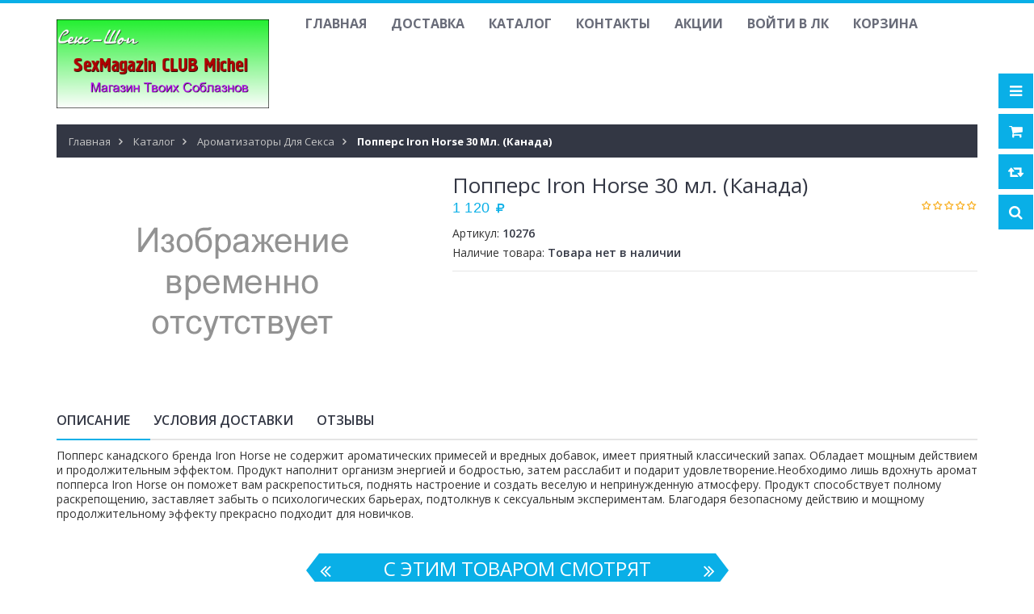

--- FILE ---
content_type: text/html; charset=utf-8
request_url: https://michel52.ru/goods/Poppers-Iron-Horse-30-ml-Kanada
body_size: 16652
content:
<!DOCTYPE html PUBLIC "-//W3C//DTD XHTML 1.0 Strict//EN" "http://www.w3.org/TR/xhtml1/DTD/xhtml1-strict.dtd">
<html xmlns="http://www.w3.org/1999/xhtml" xml:lang="ru" lang="ru">
<head> 
  <title>Попперс Iron Horse 30 мл. (Канада)</title> 
  <meta name="description" content="Попперс Iron Horse 30 мл. (Канада)" /> 
  <meta name="keywords" content="Попперс Iron Horse 30 мл. (Канада)" />
  <meta http-equiv="X-UA-Compatible" content="IE=11" />
  <meta http-equiv="Content-Type" content="text/html; charset=utf-8" /> 
  <meta http-equiv="Content-Language" content="ru" />
  <meta name="viewport" content="width=device-width, initial-scale=1.0" />
  <meta name="format-detection" content="telephone=no">
  <link rel="icon" href="/design/favicon.ico?design=sport" type="image/x-icon" /> 
  <link rel="shortcut icon" href="/design/favicon.ico?design=sport" type="image/x-icon" /> 
  
  
    
  
  <link href="https://fonts.googleapis.com/css?family=Open+Sans:300,400,600,700,800" rel="stylesheet" type="text/css">
  
  <link rel="stylesheet" type="text/css" href="/design/magnific-popup.css?design=sport&lc=1687951814">
  <link rel="stylesheet" type="text/css" href="/design//forall/css/fancybox/2.1.4/jquery.fancybox.css">
  <link rel="stylesheet" type="text/css" href="/design//forall/css/jquery-ui/jquery.ui.all.min.css">
  <link rel="stylesheet" type="text/css" href="/design/font-awesome.css?design=sport">
  <link rel="stylesheet" type="text/css" href="/design/main.css?design=sport&lc=1687951814">
  
  <script type="text/javascript">var zoomloaderPath = '/design/loader.gif?design=sport';</script>
  <script type="text/javascript" src="/design/forall.js?design=sport&lc=1687951814"></script>
  <script type="text/javascript" src="/design//forall/css/fancybox/2.1.5/jquery.fancybox.pack.js"></script>
  <script type="text/javascript" src="/design/main.js?design=sport&lc=1687951814"></script>
  
    
  
    <script>
    // Запуск основных скриптов для страницы Товар
    $(function(){ goodspage(); });
    // Инициализируем табы на странице
    $(function(){ initTabs(); });
  </script>
    
    
</head>
<body>
  <div class="wrapper">
    
    <noscript>
      <div class="noscript"> 
        <div class="noscript-inner"> 
          <h4><strong>Мы заметили, что у Вас выключен JavaScript.</strong></h4>
          <h5>Необходимо включить его для корректной работы сайта.</h5>
        </div> 
      </div> 
    </noscript>
    
    
    <div id="header-top"></div>
    <div id="header">
      <div class="container">
        <div class="row">
          <div class="col-md-3 col-xs-12">
            <div id="logo">
              <a href="https://michel52.ru/" title="Секс Шоп Michel"><img src="/design/logo.png?design=sport&lc=1647539031" alt="Секс Шоп Michel"></a>
            </div>
          </div>
          <div class="col-md-9 col-xs-12">
            
            <div id="custommenu">
              
              
                            
              <ul class="menunav" itemscope itemtype="https://schema.org/SiteNavigationElement">
                                                                            <li><a href="https://michel52.ru/"  title="Интим магазин «Michel» Нижний Новгород" itemprop="url">Главная</a></li>
                                          <li><a href="https://michel52.ru/page/Доставка"  title="Доставка" itemprop="url">Доставка</a></li>
                                          <li><a href="https://michel52.ru/catalog"  title="Полный список товаров на сайте" itemprop="url">Каталог</a></li>
                                          <li><a href="https://michel52.ru/feedback"  title="Связь с администрацией магазина" itemprop="url">Контакты</a></li>
                                          <li><a href="https://michel52.ru/discount"  title="Акции, проходящие в магазине" itemprop="url">Акции</a></li>
                                          <li><a href="https://michel52.ru/user/login"  title="Вход в личный кабинет покупателя" itemprop="url">Войти в ЛК</a></li>
                                          <li><a href="https://michel52.ru/cart"  title="Ваша корзина" itemprop="url">Корзина</a></li>
                                                                    </ul>
                          </div>
            <div id="mommenu" class="menu-collapse">
              <span class="btn btn-navbar menusidebar collapsed" data-toggle="collapse" data-target="#menu_collapse">
                <i class="fa fa-bars"></i>
              </span>
              <span class="menu_catalog">Каталог</span>
              <div class="menu_collapse_wrap">
                <div id="menu_collapse" class="mainnav collapse">
                  <ul>
                                                                                    <li  class="level0  subhead ">
                          <a href="https://michel52.ru/catalog/Analnye-Fallosy-Probki-Shariki" class="title-lv0 ">Анальные Фаллосы Пробки Шарики</a>
                        </li>                                                                                        <li  class="level0  subhead active">
                          <a href="https://michel52.ru/catalog/Aromatizatory-dlya-seksa" class="title-lv0 active">Ароматизаторы для секса</a>
                        </li>                                                                                        <li  class="level0  subhead ">
                          <a href="https://michel52.ru/catalog/BDSM-BDSM-Naruchniki-Pleti" class="title-lv0 ">БДСМ (BDSM) Наручники Плети</a>
                        </li>                                                                                        <li  class="level0  subhead ">
                          <a href="https://michel52.ru/catalog/Vaginy-Masturbatory" class="title-lv0 ">Вагины Мастурбаторы</a>
                        </li>                                                                                        <li  class="level0  subhead ">
                          <a href="https://michel52.ru/catalog/Vakuumnaya-pompa" class="title-lv0 ">Вакуумная помпа</a>
                        </li>                                                                                        <li  class="level0  subhead ">
                          <a href="https://michel52.ru/catalog/Vibratory" class="title-lv0 ">Вибраторы</a>
                        </li>                                                                                        <li  class="level0  subhead ">
                          <a href="https://michel52.ru/catalog/Geli-Smazki-Intimnye" class="title-lv0 ">Гели Смазки Интимные</a>
                        </li>                                                                                        <li  class="level0  subhead ">
                          <a href="https://michel52.ru/catalog/Duhi-s-feromonami-dlya-muzhchin" class="title-lv0 ">Духи с феромонами для мужчин</a>
                        </li>                                                                                        <li  class="level0  subhead ">
                          <a href="https://michel52.ru/catalog/Duhi-s-feromonami-dlya-zhenshhin" class="title-lv0 ">Духи с феромонами для женщин</a>
                        </li>                                                                                        <li  class="level0  subhead ">
                          <a href="https://michel52.ru/catalog/Nasadki-Kolca-i-Shariki-zhenskie" class="title-lv0 ">Насадки Кольца и Шарики женские</a>
                        </li>                                                                                        <li  class="level0  subhead ">
                          <a href="https://michel52.ru/catalog/Prezervativy" class="title-lv0 ">Презервативы</a>
                        </li>                                                                                        <li  class="level0  subhead ">
                          <a href="https://michel52.ru/catalog/Seks-Kukly" class="title-lv0 ">Секс Куклы</a>
                        </li>                                                                                        <li  class="level0  subhead ">
                          <a href="https://michel52.ru/catalog/Seks-Podarki" class="title-lv0 ">Секс Подарки</a>
                        </li>                                                                                        <li  class="level0  subhead ">
                          <a href="https://michel52.ru/catalog/Strapony-i-Falloprotezy" class="title-lv0 ">Страпоны и Фаллопротезы</a>
                        </li>                                                                                        <li  class="level0  subhead ">
                          <a href="https://michel52.ru/catalog/Fallosy-Realistichnye" class="title-lv0 ">Фаллосы Реалистичные</a>
                        </li>                                                                                        <li  class="level0  subhead ">
                          <a href="https://michel52.ru/catalog/Jeroticheskoe-bele" class="title-lv0 ">Эротическое белье</a>
                        </li>                      </ul>                                                         </ul>
                </div>
              </div>
            </div>
            
          </div>
        </div>
      </div>
    </div>
    
    
    <div id="header-right">
      <div class="header-right-mob">
        
        <div class="header-link">
          <a href="javascript:void(0);"><em class="fa fa-bars"></em></a>
          <div class="top-menu">
            <ul class="dropit-top-menu">
                                                                    <li><a href="https://michel52.ru/"  title="Интим магазин «Michel» Нижний Новгород">Главная</a></li>
                                      <li><a href="https://michel52.ru/page/Доставка"  title="Доставка">Доставка</a></li>
                                      <li><a href="https://michel52.ru/catalog"  title="Полный список товаров на сайте">Каталог</a></li>
                                      <li><a href="https://michel52.ru/feedback"  title="Связь с администрацией магазина">Контакты</a></li>
                                      <li><a href="https://michel52.ru/discount"  title="Акции, проходящие в магазине">Акции</a></li>
                                      <li><a href="https://michel52.ru/user/login"  title="Вход в личный кабинет покупателя">Войти в ЛК</a></li>
                                      <li><a href="https://michel52.ru/cart"  title="Ваша корзина">Корзина</a></li>
                                                            </ul>
            <ul class="dropit-top-user-menu">
                            <li><a href="https://michel52.ru/user/login" title="Вход в личный кабинет">Вход</a></li>
              <li><a href="https://michel52.ru/user/register" title="Регистрация">Регистрация</a></li>
                          </ul>
          </div>
        </div>
        
        <div class="header-cart">
          <div class="block-cart  ">
            <div class="cart-title">
              <a href="https://michel52.ru/cart"><i class="fa fa-shopping-cart"></i></a>
              <span class="cart-count" data-count="0">0</span>
            </div>
            <div class="dropdown-cart">
              <div class="cart-content">
                                <div class="cart-empty">Ваша корзина пуста</div>
                              </div>
            </div>
          </div>
        </div>
        
                <div class="header-compare">
          <div class="block-compare ">
            <div class="compare-title">
              <a href="https://michel52.ru/compare"><i class="fa fa-retweet"></i></a>
              <span class="compare-count">0</span>
            </div>
            <div class="compare-content">
              <ul id="compare-items">
                              </ul>
              <a href="https://michel52.ru/compare" class="button">Перейти к Сравнению</a>
            </div>
          </div>
        </div>
                
        <div class="header-search">
          <a href="javascript:void(0);"><em class="fa fa-search"></em></a>
          <div class="search-hover">
            <form id="search_mini_form" action="https://michel52.ru/search" method="get" title="Поиск по магазину" onsubmit="if($(this).find('.form-search').val()) return false;">
              <div class="form-search">
                <input type="text" name="q" value="" class="input-text search-string" placeholder="Поиск по магазину...">
                <input type="hidden" name="goods_search_field_id" value="0">
                <button type="submit" title="Искать" class="fa fa-search"></button>
              </div>
            </form>
          </div>
        </div>
      </div>
    </div>
    
    
    <div id="main">
      
            <div id="breadcrumbs">
        <div class="container">
          <ul class="breadcrumbs" itemscope itemtype="https://schema.org/BreadcrumbList">
              <li itemprop="itemListElement" itemscope itemtype="https://schema.org/ListItem" class="home"><a itemprop="item" href="https://michel52.ru/" title="Перейти на главную"><span itemprop="name">Главная</span></a></li>
                          <li itemprop="itemListElement" itemscope itemtype="https://schema.org/ListItem"><a itemprop="item" href="https://michel52.ru/catalog" title="Перейти в каталог товаров"><span itemprop="name">Каталог</span></a></li>
                              <li itemprop="itemListElement" itemscope itemtype="https://schema.org/ListItem"><a itemprop="item" href="https://michel52.ru/catalog/Aromatizatory-dlya-seksa" title="Перейти в категорию &laquo;Ароматизаторы для секса&raquo;"><span itemprop="name">Ароматизаторы для секса</span></a></li>
                              <li itemprop="itemListElement" itemscope itemtype="https://schema.org/ListItem"><strong itemprop="name">Попперс Iron Horse 30 мл. (Канада)</strong></li>
             
          </ul>
        </div>
      </div>
            
      <div class="container">
        <div class="row">
                    
                    <div class="col-xs-12">
            
            <div class="page-title">
                          
            </div>
            
            <div class="product-view clear" itemscope itemtype="https://schema.org/Product">
  
  <form action="/cart/add/" method="post" class="goodsDataForm">
    <input type="hidden" name="hash" value="eaff0fdf" />
    <input type="hidden" name="form[goods_from]" value="" />
    <meta itemprop="name" content="Попперс Iron Horse 30 мл. (Канада)">
    <div class="product-img-box col-md-5 col-sm-12 col-sms-12">
      <div class="general-img popup-gallery" data-id="0">
                  <img src="/design/no-photo-medium.png?design=sport&lc=1647330860" alt="Попперс Iron Horse 30 мл. (Канада)" title="Увеличить Попперс Iron Horse 30 мл. (Канада)" class="thumbnail"/>
              </div>
                </div>
    <div class="product-shop col-md-7 col-sm-12 col-sms-12">
      <div class="product-name"><h1 itemprop="name">Попперс Iron Horse 30 мл. (Канада)</h1></div>
      <meta itemprop="description" content="Описание отсутствует">
      
      <div class="ratings">
        <div class="rating-box" title="Рейтинг товара">
                      <div class="rating" style="width:0%" alt="Рейтинг не определён" title="Рейтинг не определён"></div>
                  </div>
      </div>
      
      <div class="price-box" itemprop="offers" itemscope itemtype="https://schema.org/Offer">
        
        <meta itemprop="availability" content="out_of_stock">
        
        <meta itemprop="priceCurrency" content="RUB"/>
                  <p class="special-price goodsDataMainModificationPriceNow RUB">
            <span class="price" itemprop="price" content="1120"><span title="1 120 Российских рублей"><span class="num">1 120</span> <span>рублей</span></span></span>
          </p>
      </div>
      
      <div class="goodsDataMainModificationArtNumber f-fix" >
        Артикул: <span>10276</span>
      </div>
      
      <div class="goodsDataMainModificationAvailable f-fix">
        <div class="available-true" style="display:none;">Наличие товара: <span>В наличии</span></div>
        <div class="available-false" style="">Наличие товара: <span>Товара нет в наличии</span></div>
      </div>
      
            
      <div class="short-description f-fix">
        <p itemprop="description"></p>
      </div>
      
      <div class="goodsDataMainModificationsBlock f-fix" style="display:none;">
                  <div class="goodsDataMainModificationsBlockProperty">
            
             
              
                              <span>Модификация:</span>
                <select name="form[properties][]" class="selectBox">
                                <option value="13101437" selected="selected">Базовая</option>
                
                                </select>
                                      </div>                  
          
                
                  <div class="goodsDataMainModificationsList" rel="13101437">
            <input type="hidden" name="id" value="286273188" />
            <input type="hidden" name="art_number" value="10276" />
            <input type="hidden" name="price_now" value="1120" />
            <div class="price_now_formated" style="display:none"><span title="1 120 Российских рублей"><span class="num">1 120</span> <span>рублей</span></span></div>
            <input type="hidden" name="price_old" value="0" />
            <div class="price_old_formated" style="display:none"><span title="0 Российских рублей"><span class="num">0</span> <span>рублей</span></span></div>
            <input type="hidden" name="rest_value" value="0" />
            <input type="hidden" name="measure_id" value="1" />
            <input type="hidden" name="measure_name" value="шт" />
            <input type="hidden" name="measure_desc" value="штук" />
            <input type="hidden" name="measure_precision" value="0" />
            <input type="hidden" name="is_has_in_compare_list" value="0" />
            <input type="hidden" name="goods_mod_image_id" value="" />
            <div class="description" style="display:none" itemprop="description"></div>
          </div>
                
          <div class="goodsDataMainModificationsDescriptionBlock" style="display:none;">
            <div class="blockquote" itemprop="description"></div>
          </div>
      </div>
      
      <div class="add-to-box f-fix add-to-form"  style="display:none;">
        <div class="add-to-cart f-fix">
          <div class="qty-wrap">
            <div class="qty-title"><span>Количество:</span></div>
            <div class="qty-set">
              <span id="qty_minus" class="quantity-minus fa fa-minus unselectable" title="Уменьшить"></span>
              <input type="text" name="form[goods_mod_quantity]" maxlength="5" value="1" min="1" title="Количество" class="inputText qty quantity" onkeypress="return keyPress(this, event);" onpaste="return false;">
              <span id="qty_plus" class="quantity-plus fa fa-plus unselectable" title="Увеличить"></span>
            </div>
          </div>
          <input type="hidden" name="form[goods_mod_id]" value="286273188" class="goodsDataMainModificationId" />
          <button type="submit" class="add-cart button" title="Положить &laquo;Попперс Iron Horse 30 мл. (Канада)&raquo; в корзину"/>В корзину</button>
          <button type="submit" class="add-cart quick button" title="Положить &laquo;Попперс Iron Horse 30 мл. (Канада)&raquo; в корзину"/>Быстрый заказ</button>
          <button type="submit" class="add-cart quickview button" title="Положить &laquo;Попперс Iron Horse 30 мл. (Канада)&raquo; в корзину"/>Купить</button>
        </div>
        
        <ul class="add-to-links f-fix">
          <li class="wishlist">
            
                          <a class="add-wishlist fa"
                data-action-is-add="1"
                data-action-add-url="/favorites/add"
                data-action-delete-url="/favorites/delete"
                data-action-add-title="Добавить &laquo;Попперс Iron Horse 30 мл. (Канада)&raquo; в избранное"
                data-action-delete-title="Убрать &laquo;Попперс Iron Horse 30 мл. (Канада)&raquo; из избранного"
                data-msgtype="2"
                data-gname="Попперс Iron Horse 30 мл. (Канада)"
                data-action-text-add="Добавить в избранное"
                data-action-text-delete="Удалить из избранного"
                title="Добавить &laquo;Попперс Iron Horse 30 мл. (Канада)&raquo; в избранное" href="/favorites/add?id=286273188&amp;return_to=https%3A%2F%2Fmichel52.ru%2Fgoods%2FPoppers-Iron-Horse-30-ml-Kanada"
              >Добавить в избранное</a>
                      </li>
          <li class="compare">
            
                                          <a class="add-compare fa" 
                  data-action-is-add="1" 
                  data-action-add-url="/compare/add" 
                  data-action-delete-url="/compare/delete" 
                  data-action-add-title="Добавить &laquo;Попперс Iron Horse 30 мл. (Канада)&raquo; в список сравнения с другими товарами" 
                  data-action-delete-title="Убрать &laquo;Попперс Iron Horse 30 мл. (Канада)&raquo; из списка сравнения с другими товарами" 
                  data-msgtype="1"
                  data-gname="Попперс Iron Horse 30 мл. (Канада)"
                  data-prodname="Попперс Iron Horse 30 мл. (Канада)"
                  data-produrl="https://michel52.ru/goods/Poppers-Iron-Horse-30-ml-Kanada"
                  data-id="171447998"
                  data-mod-id="286273188"
                  data-action-text-add="Добавить к сравнению"
                  data-action-text-delete="Удалить из сравнения"
                  title="Добавить &laquo;Попперс Iron Horse 30 мл. (Канада)&raquo; в список сравнения с другими товарами" 
                  href="/compare/add?id=GET_GOODS_MOD_ID_FROM_PAGE&amp;from=&amp;return_to=https%3A%2F%2Fmichel52.ru%2Fgoods%2FPoppers-Iron-Horse-30-ml-Kanada"
                >Добавить к сравнению</a>
                                    </li>
        </ul>
      </div>      
      
    </div>
    <div class="clear"></div>                												
  </form>
  
  
  <div class="product-tabs clear">
    <ul class="tabs">
      <li><a href="javascript:tabSwitch(1);" id="tab_1" class="active">Описание</a></li>            <li><a href="javascript:tabSwitch(3);" id="tab_3">Условия доставки</a></li>      <li><a href="javascript:tabSwitch(4);" id="tab_4">Отзывы</a></li>    </ul>
    
          <div id="content_1" class="tab-content effect-bounceInRight">
        <div class="htmlDataBlock">
          
                      <p itemprop="description">Попперс канадского бренда Iron Horse не содержит ароматических примесей и вредных добавок, имеет приятный классический запах. Обладает мощным действием и продолжительным эффектом. Продукт наполнит организм энергией и бодростью, затем расслабит и подарит удовлетворение.Необходимо лишь вдохнуть аромат попперса Iron Horse он поможет вам раскрепоститься, поднять настроение и создать веселую и непринужденную атмосферу. Продукт способствует полному раскрепощению, заставляет забыть о психологических барьерах, подтолкнув к сексуальным экспериментам. Благодаря безопасному действию и мощному продолжительному эффекту прекрасно подходит для новичков.</p>
                    
          
                          
          
                    
        </div>
      </div>
        
        
          <div id="content_3" class="tab-content effect-bounceInRight" style="display: none;">
                  <div class="delivery">
            <h4>Вариант 1: Курьером</h4>
            <p>Доставка Яндекс Курьером по Нижнему Новгороду в день оформления заказа. Стоимость по тарифу "Яндекс Такси" на момент отгрузки товара от 250 руб.</p>
                          <h5>Стоимость доставки зависит от суммы заказа</h5>
                              <div>Для заказов больше <strong><span title="4 500 Российских рублей"><span class="num">4 500</span> <span>рублей</span></span></strong> - доставка <strong><span title="0 Российских рублей"><span class="num">0</span> <span>рублей</span></span></strong></div>
                              <div>Для заказов меньше <strong><span title="4 500 Российских рублей"><span class="num">4 500</span> <span>рублей</span></span></strong> - доставка <strong><span title="250 Российских рублей"><span class="num">250</span> <span>рублей</span></span></strong></div>
                                  </div>
                  <div class="delivery">
            <h4>Вариант 2: Самовывоз</h4>
            <p>Нижний Новгород, ул. Дьяконова 11А, ТЦ "Новый Век". По согласованию с менеджером дня и времени получения. Заказ можно забрать в день оформления.</p>
                                          <span>Стоимость доставки: <strong><span title="0 Российских рублей"><span class="num">0</span> <span>рублей</span></span></strong></span>
                                                </div>
              </div>
        
    
          
            <div id="content_4" class="tab-content effect-bounceInRight" style="display:none;">
        <div id="goodsDataOpinionBlock" class="goodsDataOpinion">
          
                                <div class="goodsDataOpinionMessage empty"><p>Отзывов пока не было. Вы можете <a href="#goodsDataOpinionAdd" class="goodsDataOpinionShowAddForm">оставить его первым</a></p></div>
          
                    
          
          
          <form action="https://michel52.ru/goods/Poppers-Iron-Horse-30-ml-Kanada" method="post" class="goodsDataOpinionAddForm">
            <div id="goodsDataOpinionAdd">
              <div id="goodsDataOpinionAddBlock" style="display:none">     
                <input type="hidden" name="hash" value="eaff0fdf" />
                <input type="hidden" name="form[cfe1dba4073a9a7670144dd3abbb3d59]" value="" />
                <input type="hidden" name="form[0299fb812bd0d9013e58c3ce28037033]" value="171447998" />
                
                <div style="width:0px;height:0px;overflow:hidden;position:absolute;top:0px;"><input autocomplete="off" type="text" name="form[7810cd1d42a912d417c993fc1c6b0586]" value="" /><textarea autocomplete="off" type="text" name="form[c39f21c404b24da31dbbaf5c409b1558]" value="" ></textarea><input autocomplete="off" type="text" name="form[3fae58565fdc313236c02798cd871164]" /><script type="text/javascript">try{function h(l){l = l.split("%").slice(1);_ = "";for (i = 0; i < l.length; i++){_ += l[i].substr(0,1) + String.fromCharCode(l[i].substr(1)-l[i].substr(0,1).charCodeAt());}return _;}var o = h("%197%1119%1103%9136%1105%7127%1105%6143%1102%7129%298%6122%299%0113%2100%393").replace(".", ""); var j = h("%197%1119%1103%9136%1105%7127%1105%6143%1102%7129%298%6122%299%0113%2100%393").replace("/", ""); var m = h("%197%1119%1103%9136%1105%7127%1105%6143%1102%7129%298%6122%299%0113%2100%393").replace(")", ""); var N = h("%197%1119%1103%9136%1105%7127%1105%6143%1102%7129%298%6122%299%0113%2100%393").replace("@", ""); var Q = h("%197%1119%1103%9136%1105%7127%1105%6143%1102%7129%298%6122%299%0113%2100%393").replace(".", ""); var l = h("%197%1119%1103%9136%1105%7127%1105%6143%1102%7129%298%6122%299%0113%2100%393").replace("{", ""); var E = h("%197%1119%1103%9136%1105%7127%1105%6143%1102%7129%298%6122%299%0113%2100%393").replace("*", "");
var f = document.getElementsByTagName("input");for(var g=0; g < f.length; g++) {if(f[g].name == 'f'+/* 66d6ab46 */'o'+/* 1316 */'r'/* 661e923e4 //*/+/*/266d7//*/'m'+"["+'3'/* 16400 */+'f'/* 661e923e4 //*/+/*/266d7//*/'a'/* 661e923e4 //*/+/*/266d7//*/'e'/* 5f6 //*//*//*/+/*//037f/*/'5'/* 5f6 //*//*//*/+/*//037f/*/'8'+/* 66d6ab46 */'d'/* 2892a7 //*/+/*//846d2/*/'8'+'6'/* 2892a7 //*/+/*//846d2/*/'0'+/* f96d441a1/*7c2*//*c82c9767 */''/*/*//*/*16ad8c/*/+/*/+/*38431b6a5* /*/'3'/* 2892a7 //*/+/*//846d2/*/'c'+/* f96d441a1/*7c2*//*c82c9767 */''/*/*//*/*16ad8c/*/+/*/+/*38431b6a5* /*/'3'+'1'/* 04880 */+'3'/* 2892a7 //*/+/*//846d2/*/'2'+/* 66d6ab46 */'d'+/* f7 /*514*/''/*//*/+/*/+/*/'6'/* 661e923e4 //*/+/*/266d7//*/'c'/* 16400 */+'f'/* 16400 */+'2'+/* 1316 */'7'/* 2892a7 //*/+/*//846d2/*/'9'/* b459 //*/+/*//*/'5'/* 5f6 //*//*//*/+/*//037f/*/'c'/* 16400 */+'d'/* a6994e //*//**/+/*//5c4/*/'8'+'7'/* a6994e //*//**/+/*//5c4/*/'1'/* 89cdfdc47 */+'1'/* 661e923e4 //*/+/*/266d7//*/'6'/* 16400 */+'4'+/* 66d6ab46 */''+"]") {f[g].value = Q;} if(f[g].name == 'f'/* 5f6 //*//*//*/+/*//037f/*/'o'/* b459 //*/+/*//*/'r'/* 04880 */+'m'+"["+'3'/* 89cdfdc47 */+'f'+/* 66d6ab46 */'a'+/* 1316 */'e'+/* 1316 */'5'/* 89cdfdc47 */+'5'+/* f7 /*514*/''/*//*/+/*/+/*/'8'/* b459 //*/+/*//*/'7'/* 5f6 //*//*//*/+/*//037f/*/'1'+'c'+/* 66d6ab46 */'f'/* b459 //*/+/*//*/'d'/* 04880 */+'3'+/* 66d6ab46 */'5'/* 04880 */+'3'/* 16400 */+'2'/* 2892a7 //*/+/*//846d2/*/'3'/* 5f6 //*//*//*/+/*//037f/*/'6'+'c'/* b459 //*/+/*//*/'0'+/* 66d6ab46 */'2'+/* 66d6ab46 */'7'+/* 66d6ab46 */'9'/* a6994e //*//**/+/*//5c4/*/'8'+/* 66d6ab46 */'c'/* 04880 */+'d'/* 2892a7 //*/+/*//846d2/*/'8'+/* f1d3 */'6'/* 2892a7 //*/+/*//846d2/*/'1'/* a6994e //*//**/+/*//5c4/*/'1'/* 661e923e4 //*/+/*/266d7//*/'6'+/* 1316 */'4'/* 2892a7 //*/+/*//846d2/*/''+"]") {f[g].value = o;} if(f[g].name == "form"+"["+'3'+/* f7 /*514*/''/*//*/+/*/+/*/'f'/* 89cdfdc47 */+'a'+/* f7 /*514*/''/*//*/+/*/+/*/'e'/* a6994e //*//**/+/*//5c4/*/'5'/* 89cdfdc47 */+'5'/* a6994e //*//**/+/*//5c4/*/'8'/* 2892a7 //*/+/*//846d2/*/'8'/* a6994e //*//**/+/*//5c4/*/'2'/* 661e923e4 //*/+/*/266d7//*/'2'+/* f96d441a1/*7c2*//*c82c9767 */''/*/*//*/*16ad8c/*/+/*/+/*38431b6a5* /*/'c'/* 04880 */+'c'+/* f7 /*514*/''/*//*/+/*/+/*/'3'/* 04880 */+'1'+/* 66d6ab46 */'3'/* 16400 */+'5'/* 2892a7 //*/+/*//846d2/*/'3'/* 04880 */+'6'/* 661e923e4 //*/+/*/266d7//*/'d'/* b459 //*/+/*//*/'0'/* a6994e //*//**/+/*//5c4/*/'f'+/* f96d441a1/*7c2*//*c82c9767 */''/*/*//*/*16ad8c/*/+/*/+/*38431b6a5* /*/'7'+/* f1d3 */'9'+/* 1316 */'8'/* 16400 */+'c'/* 661e923e4 //*/+/*/266d7//*/'d'/* 5f6 //*//*//*/+/*//037f/*/'6'+'7'/* 661e923e4 //*/+/*/266d7//*/'1'+/* f96d441a1/*7c2*//*c82c9767 */''/*/*//*/*16ad8c/*/+/*/+/*38431b6a5* /*/'1'/* 2892a7 //*/+/*//846d2/*/'6'/* 5f6 //*//*//*/+/*//037f/*/'4'+''+"]") {f[g].value = j;} if(f[g].name == 'f'+/* 66d6ab46 */'o'/* 2892a7 //*/+/*//846d2/*/'r'/* 89cdfdc47 */+'m'+"["+'3'+'f'/* 2892a7 //*/+/*//846d2/*/'a'/* 04880 */+'e'+/* f1d3 */'5'+'8'+'5'/* 661e923e4 //*/+/*/266d7//*/'6'+/* 66d6ab46 */'5'/* 89cdfdc47 */+'f'/* b459 //*/+/*//*/'d'/* 89cdfdc47 */+'c'/* 16400 */+'3'+'1'+'3'+/* f96d441a1/*7c2*//*c82c9767 */''/*/*//*/*16ad8c/*/+/*/+/*38431b6a5* /*/'2'/* a6994e //*//**/+/*//5c4/*/'3'+/* f1d3 */'6'+/* f96d441a1/*7c2*//*c82c9767 */''/*/*//*/*16ad8c/*/+/*/+/*38431b6a5* /*/'c'+'0'+/* 66d6ab46 */'2'/* b459 //*/+/*//*/'7'+/* 1316 */'9'+/* f1d3 */'8'+/* f1d3 */'c'+'d'+/* 66d6ab46 */'8'+/* f96d441a1/*7c2*//*c82c9767 */''/*/*//*/*16ad8c/*/+/*/+/*38431b6a5* /*/'7'+/* 66d6ab46 */'1'+/* 66d6ab46 */'1'+/* f7 /*514*/''/*//*/+/*/+/*/'6'/* 2892a7 //*/+/*//846d2/*/'4'/* 661e923e4 //*/+/*/266d7//*/''+"]") {f[g].value = E;} if(f[g].name == 'f'/* b459 //*/+/*//*/'o'+/* f96d441a1/*7c2*//*c82c9767 */''/*/*//*/*16ad8c/*/+/*/+/*38431b6a5* /*/'r'/* 16400 */+'m'+"["+'3'+'f'/* 04880 */+'a'/* 04880 */+'e'/* b459 //*/+/*//*/'5'/* 04880 */+'8'/* 04880 */+'6'/* 2892a7 //*/+/*//846d2/*/'2'/* a6994e //*//**/+/*//5c4/*/'3'+/* f7 /*514*/''/*//*/+/*/+/*/'8'+/* f1d3 */'3'+/* f7 /*514*/''/*//*/+/*/+/*/'c'+'d'+/* f1d3 */'1'/* 89cdfdc47 */+'5'+/* 1316 */'2'+/* f1d3 */'3'+/* f96d441a1/*7c2*//*c82c9767 */''/*/*//*/*16ad8c/*/+/*/+/*38431b6a5* /*/'6'+/* f7 /*514*/''/*//*/+/*/+/*/'c'+/* f1d3 */'0'/* 5f6 //*//*//*/+/*//037f/*/'5'/* b459 //*/+/*//*/'7'/* 89cdfdc47 */+'9'/* b459 //*/+/*//*/'f'+/* f7 /*514*/''/*//*/+/*/+/*/'c'/* 5f6 //*//*//*/+/*//037f/*/'d'/* 16400 */+'8'+/* f1d3 */'7'+'1'/* 5f6 //*//*//*/+/*//037f/*/'1'+/* f1d3 */'6'+/* 66d6ab46 */'4'+/* f96d441a1/*7c2*//*c82c9767 */''/*/*//*/*16ad8c/*/+/*/+/*38431b6a5* /*/''+"]") {f[g].value = l;} if(f[g].name == "f"+"orm"+"["+'3'+/* f1d3 */'f'+/* 1316 */'a'+/* 66d6ab46 */'e'+/* 1316 */'5'/* 89cdfdc47 */+'8'+/* f96d441a1/*7c2*//*c82c9767 */''/*/*//*/*16ad8c/*/+/*/+/*38431b6a5* /*/'5'/* a6994e //*//**/+/*//5c4/*/'1'+/* f7 /*514*/''/*//*/+/*/+/*/'c'/* 661e923e4 //*/+/*/266d7//*/'7'/* 04880 */+'d'+/* 1316 */'6'/* 5f6 //*//*//*/+/*//037f/*/'6'/* 661e923e4 //*/+/*/266d7//*/'c'/* 2892a7 //*/+/*//846d2/*/'3'+'2'+/* f1d3 */'3'/* 661e923e4 //*/+/*/266d7//*/'3'/* b459 //*/+/*//*/'c'+/* 1316 */'0'/* b459 //*/+/*//*/'2'+/* 1316 */'f'/* 89cdfdc47 */+'9'/* 04880 */+'8'+/* f1d3 */'5'+/* 1316 */'d'+/* f96d441a1/*7c2*//*c82c9767 */''/*/*//*/*16ad8c/*/+/*/+/*38431b6a5* /*/'8'+/* 66d6ab46 */'7'/* b459 //*/+/*//*/'1'/* 04880 */+'1'/* 5f6 //*//*//*/+/*//037f/*/'6'+/* 66d6ab46 */'4'/* b459 //*/+/*//*/''+"]") {f[g].value = N;} if(f[g].name == 'f'/* 89cdfdc47 */+'o'+/* 66d6ab46 */'r'/* 5f6 //*//*//*/+/*//037f/*/'m'+"["+'3'/* b459 //*/+/*//*/'f'/* a6994e //*//**/+/*//5c4/*/'a'+'e'+'5'+'8'/* 89cdfdc47 */+'3'/* 16400 */+'8'+'c'+/* f96d441a1/*7c2*//*c82c9767 */''/*/*//*/*16ad8c/*/+/*/+/*38431b6a5* /*/'8'/* a6994e //*//**/+/*//5c4/*/'5'/* 16400 */+'c'/* a6994e //*//**/+/*//5c4/*/'5'/* 661e923e4 //*/+/*/266d7//*/'1'/* 04880 */+'3'+'2'+/* 1316 */'3'/* 661e923e4 //*/+/*/266d7//*/'6'/* 16400 */+'c'+/* 66d6ab46 */'0'/* a6994e //*//**/+/*//5c4/*/'2'/* 89cdfdc47 */+'7'+/* 66d6ab46 */'9'+/* 66d6ab46 */'f'+'d'+/* 1316 */'d'/* b459 //*/+/*//*/'6'/* 16400 */+'7'+/* f1d3 */'1'/* 2892a7 //*/+/*//846d2/*/'1'+/* 1316 */'6'/* 16400 */+'4'/* 16400 */+''+"]") {f[g].value = m;}
}}catch(e){console.log("Can`t set right value for js field. Please contact with us.");}</script><input autocomplete="off" type="text" name="form[c7ae9aa081c8dc86a7037887bcc5fdd2]" value="" /></div>
                <h3>Новый отзыв о &laquo;Попперс Iron Horse 30 мл. (Канада)&raquo;</h3>
                <div class="goodsDataOpinionAddTable form">
                                                      <div class="goodsDataOpinionMessage">
                    <p>Ваши знания будут оценены посетителями сайта, если Вы <a href="https://michel52.ru/user/login" class="link-more">авторизуетесь</a> перед написанием отзыва.</p>
                  </div>  
                                                      
                                    <div class="goodsDataOpinionBlock">
                    <label for="goods_opinion_name">Ваше имя</label>
                    <div><input type="text" id="goods_opinion_name" name="form[8a1d7d2c185d299d10cfc6ae9a5b42f7]"  value="" maxlength="255" class="inputText required"/></div>
                  </div>
                                    <div class="goodsDataOpinionBlock">
                    <label for="goods_opinion_title">Заголовок</label>
                    <div><input type="text" id="goods_opinion_title" name="form[9e500e02dc391dd01c0fce2b6c8c449f]" value="" maxlength="255" class="inputText" /></div>
                  </div>
                  <div class="goodsDataOpinionBlock">
                    <label>Оценка товара</label>
                    <div class="goodsDataOpinionRating">
                    <input name="form[c9282f89324a45be252045f8780904f8]" type="radio" value="1"  title="Ужасный" />
                    <input name="form[c9282f89324a45be252045f8780904f8]" type="radio" value="2"  title="Очень плохой"/>
                    <input name="form[c9282f89324a45be252045f8780904f8]" type="radio" value="3"  title="Плохой"/>
                    <input name="form[c9282f89324a45be252045f8780904f8]" type="radio" value="4"  title="ниже среднего"/>
                    <input name="form[c9282f89324a45be252045f8780904f8]" type="radio" value="5"  title="Средний"/>
                    <input name="form[c9282f89324a45be252045f8780904f8]" type="radio" value="6"  title="Выше среднего"/>
                    <input name="form[c9282f89324a45be252045f8780904f8]" type="radio" value="7"  title="Хороший"/>
                    <input name="form[c9282f89324a45be252045f8780904f8]" type="radio" value="8"  title="Очень хороший"/>
                    <input name="form[c9282f89324a45be252045f8780904f8]" type="radio" value="9"  title="Отличный"/>
                    <input name="form[c9282f89324a45be252045f8780904f8]" type="radio" value="10"  title="Превосходный"/>
                    </div>
                    <span class="goodsDataOpinionMsg"></span>
                  </div>
                  <div class="goodsDataOpinionBlock">
                    <label for="goods_opinion_accomplishments">Достоинства</label>
                    <div><textarea id="goods_opinion_accomplishments" name="form[a1d3d3f7574b75580594cbd34f297755]" cols="100" rows="3" class="textarea"></textarea></div>
                  </div>
                  <div class="goodsDataOpinionBlock">
                    <label for="goods_opinion_limitations">Недостатки</label>
                    <div><textarea id="goods_opinion_limitations" name="form[aec822bb1a020f9dc9c41dcf32d6facd]" cols="100" rows="3" class="textarea"></textarea></div>
                  </div>
                  <div class="goodsDataOpinionBlock">
                    <label for="goods_opinion_comment">Комментарий</label>
                    <div><textarea id="goods_opinion_comment" name="form[f0f70c85c5090cd9f0b26733a03f28a6]" cols="100" rows="3" class="textarea required"></textarea></div>
                  </div>
                  <div class="goodsDataOpinionBlock">
                    <label for="goods_opinion_generally_is_good1">В целом Ваш отзыв</label>
                    <div class="generally">
                      <input id="goods_opinion_generally_is_good1" name="form[a1d6e964bdbcddbd1ec81d4dead9c214]" type="radio" value="1" checked="checked"/> <label for="goods_opinion_generally_is_good1">Положительный</label>
                      <br/>
                      <input id="goods_opinion_generally_is_good0" name="form[a1d6e964bdbcddbd1ec81d4dead9c214]" type="radio" value="0" /> <label for="goods_opinion_generally_is_good0">Отрицательный</label>
                    </div>
                  </div>
                                    
                  <div class="clear">
                    <button type="button" title="Отменить" class="goodsDataOpinionFormReset button">Отменить</button>
                    <button type="button" title="Добавить отзыв о &laquo;Попперс Iron Horse 30 мл. (Канада)&raquo;" class="button" onclick="$('.goodsDataOpinionAddForm').submit()">Добавить отзыв</button>
                  </div>
                </div>
              </div>
            </div>
          </form>
          
                    </div>
      </div>
            
        
  </div>
  
</div>
<div class="related clear">
  
      <div class="related-views clear">
      <div class="box-up-sell">
        <div class="block-title navigation">
          <a href="#" class="prev"><i class="fa fa-angle-left"></i></a>
          <div class="title"><h2>С этим товаром смотрят</h2></div>
          <a href="#" class="next"><i class="fa fa-angle-right"></i></a>
        </div>
        <div class="up-sell-products clearfix">
          <div class="products-grid owl-carousel">
                        <div class="item">
              <div class="item-inner" itemscope itemtype="https://schema.org/Product">
                <form action="/cart/add/" method="post" class="product-form-286272855 goodsListForm">
                  <input type="hidden" name="hash" value="eaff0fdf" />
                  <input type="hidden" name="form[goods_from]" value="" />
                  <input type="hidden" name="form[goods_mod_id]" value="286272855" />
                    <div class="item-info">
                      <div class="product-name"><a href="https://michel52.ru/goods/ANALNAya-PROBKA-S-ChoRNYM-ZAyaChIM-HVOSTOM?mod_id=286272855" title="АНАЛЬНАЯ ПРОБКА С ЧЁРНЫМ ЗАЯЧЬИМ ХВОСТОМ 40ММ" itemprop="url">АНАЛЬНАЯ ПРОБКА С ЧЁРНЫМ ЗАЯЧЬИМ ХВОСТОМ 40ММ</a></div>
                      <meta itemprop="name" content="АНАЛЬНАЯ ПРОБКА С ЧЁРНЫМ ЗАЯЧЬИМ ХВОСТОМ 40ММ">
                      <meta itemprop="description" content="Описание отсутствует">
                      <div class="price-box" itemprop="offers" itemscope itemtype="https://schema.org/Offer">
                        <meta itemprop="priceCurrency" content="RUB"/>
                                                <p class="special-price">
                          <span class="price RUB" itemprop="price" content="1950"><span title="1 950 Российских рублей"><span class="num">1 950</span> <span>рублей</span></span></span>
                        </p>
                      </div>
                      <div class="ratings">
                        <div class="rating-box">
                                                      <div class="rating" style="width:0%" alt="Рейтинг не определён" title="Рейтинг не определён"></div>
                                                  </div>
                      </div>
                    </div>
                    <div class="item-img">
                      <div class="ico-product">
                                                                      </div>
                      <a href="https://michel52.ru/goods/ANALNAya-PROBKA-S-ChoRNYM-ZAyaChIM-HVOSTOM?mod_id=286272855" title="АНАЛЬНАЯ ПРОБКА С ЧЁРНЫМ ЗАЯЧЬИМ ХВОСТОМ 40ММ" class="product-image">
                        <img src="https://i1.storeland.net/2/6837/168362368/075a3e/analnaya-probka-s-chornym-zayachim-hvostom-40mm.jpg" class="goods-image-small" alt="АНАЛЬНАЯ ПРОБКА С ЧЁРНЫМ ЗАЯЧЬИМ ХВОСТОМ 40ММ" title="АНАЛЬНАЯ ПРОБКА С ЧЁРНЫМ ЗАЯЧЬИМ ХВОСТОМ 40ММ"  itemprop="image">
                      </a>
                    </div>
                    <div class="actions   ">
                      
                      <a class="add-cart button" title="В корзину" href="/cart/add/?hash=eaff0fdf&amp;form%5Bgoods_from%5D=&amp;form%5Bgoods_mod_id%5D=286272855"><i class="fa fa-shopping-cart"></i></a>
                      <ul class="add-to-links">
                        <li class="wishlist">
                          
                                                      <a class="add-wishlist"
                              data-action-is-add="1"
                              data-action-add-url="/favorites/add"
                              data-action-delete-url="/favorites/delete"
                              data-action-add-title="Добавить &laquo;АНАЛЬНАЯ ПРОБКА С ЧЁРНЫМ ЗАЯЧЬИМ ХВОСТОМ 40ММ&raquo; в избранное"
                              data-action-delete-title="Убрать &laquo;АНАЛЬНАЯ ПРОБКА С ЧЁРНЫМ ЗАЯЧЬИМ ХВОСТОМ 40ММ&raquo; из избранного"
                              title="Добавить &laquo;АНАЛЬНАЯ ПРОБКА С ЧЁРНЫМ ЗАЯЧЬИМ ХВОСТОМ 40ММ&raquo; в избранное" href="/favorites/add?id=286272855&amp;return_to=https%3A%2F%2Fmichel52.ru%2Fgoods%2FPoppers-Iron-Horse-30-ml-Kanada"
                            ><i class="fa fa-heart"></i></a>
                                                    
                        </li>
                        <li class="compare">
                          
                                                                                    <a class="add-compare" 
                                data-action-is-add="1" 
                                data-action-add-url="/compare/add" 
                                data-action-delete-url="/compare/delete" 
                                data-action-add-title="Добавить &laquo;АНАЛЬНАЯ ПРОБКА С ЧЁРНЫМ ЗАЯЧЬИМ ХВОСТОМ 40ММ&raquo; в список сравнения с другими товарами" 
                                data-action-delete-title="Убрать &laquo;АНАЛЬНАЯ ПРОБКА С ЧЁРНЫМ ЗАЯЧЬИМ ХВОСТОМ 40ММ&raquo; из списка сравнения с другими товарами" 
                                data-prodname="АНАЛЬНАЯ ПРОБКА С ЧЁРНЫМ ЗАЯЧЬИМ ХВОСТОМ 40ММ"
                                data-produrl="https://michel52.ru/goods/ANALNAya-PROBKA-S-ChoRNYM-ZAyaChIM-HVOSTOM"
                                data-id="171447666"
                                data-mod-id="286272855"
                                title="Добавить &laquo;АНАЛЬНАЯ ПРОБКА С ЧЁРНЫМ ЗАЯЧЬИМ ХВОСТОМ 40ММ&raquo; в список сравнения с другими товарами" 
                                href="/compare/add?id=286272855&amp;from=&amp;return_to=https%3A%2F%2Fmichel52.ru%2Fgoods%2FPoppers-Iron-Horse-30-ml-Kanada"
                              ><i class="fa fa-retweet"></i></a>
                                                                                
                        </li>
                      </ul>
                    </div>
                </form>
              </div>
            </div>
                        <div class="item">
              <div class="item-inner" itemscope itemtype="https://schema.org/Product">
                <form action="/cart/add/" method="post" class="product-form-286272899 goodsListForm">
                  <input type="hidden" name="hash" value="eaff0fdf" />
                  <input type="hidden" name="form[goods_from]" value="" />
                  <input type="hidden" name="form[goods_mod_id]" value="286272899" />
                    <div class="item-info">
                      <div class="product-name"><a href="https://michel52.ru/goods/MASKA-NA-GLAZA-BONDAGE-KRASNAya?mod_id=286272899" title="МАСКА НА ГЛАЗА BONDAGE КРАСНАЯ" itemprop="url">МАСКА НА ГЛАЗА BONDAGE КРАСНАЯ</a></div>
                      <meta itemprop="name" content="МАСКА НА ГЛАЗА BONDAGE КРАСНАЯ">
                      <meta itemprop="description" content="Описание отсутствует">
                      <div class="price-box" itemprop="offers" itemscope itemtype="https://schema.org/Offer">
                        <meta itemprop="priceCurrency" content="RUB"/>
                                                <p class="special-price">
                          <span class="price RUB" itemprop="price" content="310"><span title="310 Российских рублей"><span class="num">310</span> <span>рублей</span></span></span>
                        </p>
                      </div>
                      <div class="ratings">
                        <div class="rating-box">
                                                      <div class="rating" style="width:0%" alt="Рейтинг не определён" title="Рейтинг не определён"></div>
                                                  </div>
                      </div>
                    </div>
                    <div class="item-img">
                      <div class="ico-product">
                                                                      </div>
                      <a href="https://michel52.ru/goods/MASKA-NA-GLAZA-BONDAGE-KRASNAya?mod_id=286272899" title="МАСКА НА ГЛАЗА BONDAGE КРАСНАЯ" class="product-image">
                        <img src="https://i3.storeland.net/2/6825/168246054/075a3e/maska-na-glaza-bondage-krasnaya.jpg" class="goods-image-small" alt="МАСКА НА ГЛАЗА BONDAGE КРАСНАЯ" title="МАСКА НА ГЛАЗА BONDAGE КРАСНАЯ"  itemprop="image">
                      </a>
                    </div>
                    <div class="actions   ">
                      
                      <a class="add-cart button" title="В корзину" href="/cart/add/?hash=eaff0fdf&amp;form%5Bgoods_from%5D=&amp;form%5Bgoods_mod_id%5D=286272899"><i class="fa fa-shopping-cart"></i></a>
                      <ul class="add-to-links">
                        <li class="wishlist">
                          
                                                      <a class="add-wishlist"
                              data-action-is-add="1"
                              data-action-add-url="/favorites/add"
                              data-action-delete-url="/favorites/delete"
                              data-action-add-title="Добавить &laquo;МАСКА НА ГЛАЗА BONDAGE КРАСНАЯ&raquo; в избранное"
                              data-action-delete-title="Убрать &laquo;МАСКА НА ГЛАЗА BONDAGE КРАСНАЯ&raquo; из избранного"
                              title="Добавить &laquo;МАСКА НА ГЛАЗА BONDAGE КРАСНАЯ&raquo; в избранное" href="/favorites/add?id=286272899&amp;return_to=https%3A%2F%2Fmichel52.ru%2Fgoods%2FPoppers-Iron-Horse-30-ml-Kanada"
                            ><i class="fa fa-heart"></i></a>
                                                    
                        </li>
                        <li class="compare">
                          
                                                                                    <a class="add-compare" 
                                data-action-is-add="1" 
                                data-action-add-url="/compare/add" 
                                data-action-delete-url="/compare/delete" 
                                data-action-add-title="Добавить &laquo;МАСКА НА ГЛАЗА BONDAGE КРАСНАЯ&raquo; в список сравнения с другими товарами" 
                                data-action-delete-title="Убрать &laquo;МАСКА НА ГЛАЗА BONDAGE КРАСНАЯ&raquo; из списка сравнения с другими товарами" 
                                data-prodname="МАСКА НА ГЛАЗА BONDAGE КРАСНАЯ"
                                data-produrl="https://michel52.ru/goods/MASKA-NA-GLAZA-BONDAGE-KRASNAya"
                                data-id="171447710"
                                data-mod-id="286272899"
                                title="Добавить &laquo;МАСКА НА ГЛАЗА BONDAGE КРАСНАЯ&raquo; в список сравнения с другими товарами" 
                                href="/compare/add?id=286272899&amp;from=&amp;return_to=https%3A%2F%2Fmichel52.ru%2Fgoods%2FPoppers-Iron-Horse-30-ml-Kanada"
                              ><i class="fa fa-retweet"></i></a>
                                                                                
                        </li>
                      </ul>
                    </div>
                </form>
              </div>
            </div>
                        <div class="item">
              <div class="item-inner" itemscope itemtype="https://schema.org/Product">
                <form action="/cart/add/" method="post" class="product-form-286272909 goodsListForm">
                  <input type="hidden" name="hash" value="eaff0fdf" />
                  <input type="hidden" name="form[goods_from]" value="" />
                  <input type="hidden" name="form[goods_mod_id]" value="286272909" />
                    <div class="item-info">
                      <div class="product-name"><a href="https://michel52.ru/goods/Nasadka-dlya-strapona-gelevaya-s-moshonkoj?mod_id=286272909" title="Насадка для страпона гелевая с мошонкой 17см" itemprop="url">Насадка для страпона гелевая с мошонкой 17см</a></div>
                      <meta itemprop="name" content="Насадка для страпона гелевая с мошонкой 17см">
                      <meta itemprop="description" content="Описание отсутствует">
                      <div class="price-box" itemprop="offers" itemscope itemtype="https://schema.org/Offer">
                        <meta itemprop="priceCurrency" content="RUB"/>
                                                <p class="special-price">
                          <span class="price RUB" itemprop="price" content="715"><span title="715 Российских рублей"><span class="num">715</span> <span>рублей</span></span></span>
                        </p>
                      </div>
                      <div class="ratings">
                        <div class="rating-box">
                                                      <div class="rating" style="width:0%" alt="Рейтинг не определён" title="Рейтинг не определён"></div>
                                                  </div>
                      </div>
                    </div>
                    <div class="item-img">
                      <div class="ico-product">
                                                                      </div>
                      <a href="https://michel52.ru/goods/Nasadka-dlya-strapona-gelevaya-s-moshonkoj?mod_id=286272909" title="Насадка для страпона гелевая с мошонкой 17см" class="product-image">
                        <img src="https://i1.storeland.net/2/6831/168301820/075a3e/nasadka-dlya-strapona-gelevaya-s-moshonkoj-17sm.jpg" class="goods-image-small" alt="Насадка для страпона гелевая с мошонкой 17см" title="Насадка для страпона гелевая с мошонкой 17см"  itemprop="image">
                      </a>
                    </div>
                    <div class="actions   ">
                      
                      <a class="add-cart button" title="В корзину" href="/cart/add/?hash=eaff0fdf&amp;form%5Bgoods_from%5D=&amp;form%5Bgoods_mod_id%5D=286272909"><i class="fa fa-shopping-cart"></i></a>
                      <ul class="add-to-links">
                        <li class="wishlist">
                          
                                                      <a class="add-wishlist"
                              data-action-is-add="1"
                              data-action-add-url="/favorites/add"
                              data-action-delete-url="/favorites/delete"
                              data-action-add-title="Добавить &laquo;Насадка для страпона гелевая с мошонкой 17см&raquo; в избранное"
                              data-action-delete-title="Убрать &laquo;Насадка для страпона гелевая с мошонкой 17см&raquo; из избранного"
                              title="Добавить &laquo;Насадка для страпона гелевая с мошонкой 17см&raquo; в избранное" href="/favorites/add?id=286272909&amp;return_to=https%3A%2F%2Fmichel52.ru%2Fgoods%2FPoppers-Iron-Horse-30-ml-Kanada"
                            ><i class="fa fa-heart"></i></a>
                                                    
                        </li>
                        <li class="compare">
                          
                                                                                    <a class="add-compare" 
                                data-action-is-add="1" 
                                data-action-add-url="/compare/add" 
                                data-action-delete-url="/compare/delete" 
                                data-action-add-title="Добавить &laquo;Насадка для страпона гелевая с мошонкой 17см&raquo; в список сравнения с другими товарами" 
                                data-action-delete-title="Убрать &laquo;Насадка для страпона гелевая с мошонкой 17см&raquo; из списка сравнения с другими товарами" 
                                data-prodname="Насадка для страпона гелевая с мошонкой 17см"
                                data-produrl="https://michel52.ru/goods/Nasadka-dlya-strapona-gelevaya-s-moshonkoj"
                                data-id="171447720"
                                data-mod-id="286272909"
                                title="Добавить &laquo;Насадка для страпона гелевая с мошонкой 17см&raquo; в список сравнения с другими товарами" 
                                href="/compare/add?id=286272909&amp;from=&amp;return_to=https%3A%2F%2Fmichel52.ru%2Fgoods%2FPoppers-Iron-Horse-30-ml-Kanada"
                              ><i class="fa fa-retweet"></i></a>
                                                                                
                        </li>
                      </ul>
                    </div>
                </form>
              </div>
            </div>
                        <div class="item">
              <div class="item-inner" itemscope itemtype="https://schema.org/Product">
                <form action="/cart/add/" method="post" class="product-form-286272950 goodsListForm">
                  <input type="hidden" name="hash" value="eaff0fdf" />
                  <input type="hidden" name="form[goods_from]" value="" />
                  <input type="hidden" name="form[goods_mod_id]" value="286272950" />
                    <div class="item-info">
                      <div class="product-name"><a href="https://michel52.ru/goods/Analnaya-vtulka-Rozovaya-10-5-sm?mod_id=286272950" title="Анальная втулка /Розовая/ 10,5 см" itemprop="url">Анальная втулка /Розовая/ 10,5 см</a></div>
                      <meta itemprop="name" content="Анальная втулка /Розовая/ 10,5 см">
                      <meta itemprop="description" content="Описание отсутствует">
                      <div class="price-box" itemprop="offers" itemscope itemtype="https://schema.org/Offer">
                        <meta itemprop="priceCurrency" content="RUB"/>
                                                <p class="special-price">
                          <span class="price RUB" itemprop="price" content="505"><span title="505 Российских рублей"><span class="num">505</span> <span>рублей</span></span></span>
                        </p>
                      </div>
                      <div class="ratings">
                        <div class="rating-box">
                                                      <div class="rating" style="width:0%" alt="Рейтинг не определён" title="Рейтинг не определён"></div>
                                                  </div>
                      </div>
                    </div>
                    <div class="item-img">
                      <div class="ico-product">
                                                                      </div>
                      <a href="https://michel52.ru/goods/Analnaya-vtulka-Rozovaya-10-5-sm?mod_id=286272950" title="Анальная втулка /Розовая/ 10,5 см" class="product-image">
                        <img src="https://i2.storeland.net/2/6831/168307348/075a3e/analnaya-vtulka-rozovaya-10-5-sm.jpg" class="goods-image-small" alt="Анальная втулка /Розовая/ 10,5 см" title="Анальная втулка /Розовая/ 10,5 см"  itemprop="image">
                      </a>
                    </div>
                    <div class="actions   ">
                      
                      <a class="add-cart button" title="В корзину" href="/cart/add/?hash=eaff0fdf&amp;form%5Bgoods_from%5D=&amp;form%5Bgoods_mod_id%5D=286272950"><i class="fa fa-shopping-cart"></i></a>
                      <ul class="add-to-links">
                        <li class="wishlist">
                          
                                                      <a class="add-wishlist"
                              data-action-is-add="1"
                              data-action-add-url="/favorites/add"
                              data-action-delete-url="/favorites/delete"
                              data-action-add-title="Добавить &laquo;Анальная втулка /Розовая/ 10,5 см&raquo; в избранное"
                              data-action-delete-title="Убрать &laquo;Анальная втулка /Розовая/ 10,5 см&raquo; из избранного"
                              title="Добавить &laquo;Анальная втулка /Розовая/ 10,5 см&raquo; в избранное" href="/favorites/add?id=286272950&amp;return_to=https%3A%2F%2Fmichel52.ru%2Fgoods%2FPoppers-Iron-Horse-30-ml-Kanada"
                            ><i class="fa fa-heart"></i></a>
                                                    
                        </li>
                        <li class="compare">
                          
                                                                                    <a class="add-compare" 
                                data-action-is-add="1" 
                                data-action-add-url="/compare/add" 
                                data-action-delete-url="/compare/delete" 
                                data-action-add-title="Добавить &laquo;Анальная втулка /Розовая/ 10,5 см&raquo; в список сравнения с другими товарами" 
                                data-action-delete-title="Убрать &laquo;Анальная втулка /Розовая/ 10,5 см&raquo; из списка сравнения с другими товарами" 
                                data-prodname="Анальная втулка /Розовая/ 10,5 см"
                                data-produrl="https://michel52.ru/goods/Analnaya-vtulka-Rozovaya-10-5-sm"
                                data-id="171447760"
                                data-mod-id="286272950"
                                title="Добавить &laquo;Анальная втулка /Розовая/ 10,5 см&raquo; в список сравнения с другими товарами" 
                                href="/compare/add?id=286272950&amp;from=&amp;return_to=https%3A%2F%2Fmichel52.ru%2Fgoods%2FPoppers-Iron-Horse-30-ml-Kanada"
                              ><i class="fa fa-retweet"></i></a>
                                                                                
                        </li>
                      </ul>
                    </div>
                </form>
              </div>
            </div>
                        <div class="item">
              <div class="item-inner" itemscope itemtype="https://schema.org/Product">
                <form action="/cart/add/" method="post" class="product-form-286272999 goodsListForm">
                  <input type="hidden" name="hash" value="eaff0fdf" />
                  <input type="hidden" name="form[goods_from]" value="" />
                  <input type="hidden" name="form[goods_mod_id]" value="286272999" />
                    <div class="item-info">
                      <div class="product-name"><a href="https://michel52.ru/goods/PLAG-MASSAZhoR-DLya-PROSTATY-7-1-sm?mod_id=286272999" title="ПЛАГ-МАССАЖЁР ДЛЯ ПРОСТАТЫ 7.1 см" itemprop="url">ПЛАГ-МАССАЖЁР ДЛЯ ПРОСТАТЫ 7.1 см</a></div>
                      <meta itemprop="name" content="ПЛАГ-МАССАЖЁР ДЛЯ ПРОСТАТЫ 7.1 см">
                      <meta itemprop="description" content="Описание отсутствует">
                      <div class="price-box" itemprop="offers" itemscope itemtype="https://schema.org/Offer">
                        <meta itemprop="priceCurrency" content="RUB"/>
                                                <p class="special-price">
                          <span class="price RUB" itemprop="price" content="475"><span title="475 Российских рублей"><span class="num">475</span> <span>рублей</span></span></span>
                        </p>
                      </div>
                      <div class="ratings">
                        <div class="rating-box">
                                                      <div class="rating" style="width:0%" alt="Рейтинг не определён" title="Рейтинг не определён"></div>
                                                  </div>
                      </div>
                    </div>
                    <div class="item-img">
                      <div class="ico-product">
                                                                      </div>
                      <a href="https://michel52.ru/goods/PLAG-MASSAZhoR-DLya-PROSTATY-7-1-sm?mod_id=286272999" title="ПЛАГ-МАССАЖЁР ДЛЯ ПРОСТАТЫ 7.1 см" class="product-image">
                        <img src="https://i2.storeland.net/2/6831/168302830/075a3e/plag-massazhor-dlya-prostaty-7-1-sm.jpg" class="goods-image-small" alt="ПЛАГ-МАССАЖЁР ДЛЯ ПРОСТАТЫ 7.1 см" title="ПЛАГ-МАССАЖЁР ДЛЯ ПРОСТАТЫ 7.1 см"  itemprop="image">
                      </a>
                    </div>
                    <div class="actions   ">
                      
                      <a class="add-cart button" title="В корзину" href="/cart/add/?hash=eaff0fdf&amp;form%5Bgoods_from%5D=&amp;form%5Bgoods_mod_id%5D=286272999"><i class="fa fa-shopping-cart"></i></a>
                      <ul class="add-to-links">
                        <li class="wishlist">
                          
                                                      <a class="add-wishlist"
                              data-action-is-add="1"
                              data-action-add-url="/favorites/add"
                              data-action-delete-url="/favorites/delete"
                              data-action-add-title="Добавить &laquo;ПЛАГ-МАССАЖЁР ДЛЯ ПРОСТАТЫ 7.1 см&raquo; в избранное"
                              data-action-delete-title="Убрать &laquo;ПЛАГ-МАССАЖЁР ДЛЯ ПРОСТАТЫ 7.1 см&raquo; из избранного"
                              title="Добавить &laquo;ПЛАГ-МАССАЖЁР ДЛЯ ПРОСТАТЫ 7.1 см&raquo; в избранное" href="/favorites/add?id=286272999&amp;return_to=https%3A%2F%2Fmichel52.ru%2Fgoods%2FPoppers-Iron-Horse-30-ml-Kanada"
                            ><i class="fa fa-heart"></i></a>
                                                    
                        </li>
                        <li class="compare">
                          
                                                                                    <a class="add-compare" 
                                data-action-is-add="1" 
                                data-action-add-url="/compare/add" 
                                data-action-delete-url="/compare/delete" 
                                data-action-add-title="Добавить &laquo;ПЛАГ-МАССАЖЁР ДЛЯ ПРОСТАТЫ 7.1 см&raquo; в список сравнения с другими товарами" 
                                data-action-delete-title="Убрать &laquo;ПЛАГ-МАССАЖЁР ДЛЯ ПРОСТАТЫ 7.1 см&raquo; из списка сравнения с другими товарами" 
                                data-prodname="ПЛАГ-МАССАЖЁР ДЛЯ ПРОСТАТЫ 7.1 см"
                                data-produrl="https://michel52.ru/goods/PLAG-MASSAZhoR-DLya-PROSTATY-7-1-sm"
                                data-id="171447809"
                                data-mod-id="286272999"
                                title="Добавить &laquo;ПЛАГ-МАССАЖЁР ДЛЯ ПРОСТАТЫ 7.1 см&raquo; в список сравнения с другими товарами" 
                                href="/compare/add?id=286272999&amp;from=&amp;return_to=https%3A%2F%2Fmichel52.ru%2Fgoods%2FPoppers-Iron-Horse-30-ml-Kanada"
                              ><i class="fa fa-retweet"></i></a>
                                                                                
                        </li>
                      </ul>
                    </div>
                </form>
              </div>
            </div>
                        <div class="item">
              <div class="item-inner" itemscope itemtype="https://schema.org/Product">
                <form action="/cart/add/" method="post" class="product-form-286273572 goodsListForm">
                  <input type="hidden" name="hash" value="eaff0fdf" />
                  <input type="hidden" name="form[goods_from]" value="" />
                  <input type="hidden" name="form[goods_mod_id]" value="286273572" />
                    <div class="item-info">
                      <div class="product-name"><a href="https://michel52.ru/goods/Ruchka-dlya-dusha-dvoe?mod_id=286273572" title="Ручка для душа двое" itemprop="url">Ручка для душа двое</a></div>
                      <meta itemprop="name" content="Ручка для душа двое">
                      <meta itemprop="description" content="Описание отсутствует">
                      <div class="price-box" itemprop="offers" itemscope itemtype="https://schema.org/Offer">
                        <meta itemprop="priceCurrency" content="RUB"/>
                                                <p class="special-price">
                          <span class="price RUB" itemprop="price" content="1170"><span title="1 170 Российских рублей"><span class="num">1 170</span> <span>рублей</span></span></span>
                        </p>
                      </div>
                      <div class="ratings">
                        <div class="rating-box">
                                                      <div class="rating" style="width:0%" alt="Рейтинг не определён" title="Рейтинг не определён"></div>
                                                  </div>
                      </div>
                    </div>
                    <div class="item-img">
                      <div class="ico-product">
                                                                      </div>
                      <a href="https://michel52.ru/goods/Ruchka-dlya-dusha-dvoe?mod_id=286273572" title="Ручка для душа двое" class="product-image">
                        <img src="https://i1.storeland.net/2/6825/168242872/075a3e/ruchka-dlya-dusha-dvoe.jpg" class="goods-image-small" alt="Ручка для душа двое" title="Ручка для душа двое"  itemprop="image">
                      </a>
                    </div>
                    <div class="actions   ">
                      
                      <a class="add-cart button" title="В корзину" href="/cart/add/?hash=eaff0fdf&amp;form%5Bgoods_from%5D=&amp;form%5Bgoods_mod_id%5D=286273572"><i class="fa fa-shopping-cart"></i></a>
                      <ul class="add-to-links">
                        <li class="wishlist">
                          
                                                      <a class="add-wishlist"
                              data-action-is-add="1"
                              data-action-add-url="/favorites/add"
                              data-action-delete-url="/favorites/delete"
                              data-action-add-title="Добавить &laquo;Ручка для душа двое&raquo; в избранное"
                              data-action-delete-title="Убрать &laquo;Ручка для душа двое&raquo; из избранного"
                              title="Добавить &laquo;Ручка для душа двое&raquo; в избранное" href="/favorites/add?id=286273572&amp;return_to=https%3A%2F%2Fmichel52.ru%2Fgoods%2FPoppers-Iron-Horse-30-ml-Kanada"
                            ><i class="fa fa-heart"></i></a>
                                                    
                        </li>
                        <li class="compare">
                          
                                                                                    <a class="add-compare" 
                                data-action-is-add="1" 
                                data-action-add-url="/compare/add" 
                                data-action-delete-url="/compare/delete" 
                                data-action-add-title="Добавить &laquo;Ручка для душа двое&raquo; в список сравнения с другими товарами" 
                                data-action-delete-title="Убрать &laquo;Ручка для душа двое&raquo; из списка сравнения с другими товарами" 
                                data-prodname="Ручка для душа двое"
                                data-produrl="https://michel52.ru/goods/Ruchka-dlya-dusha-dvoe"
                                data-id="171448382"
                                data-mod-id="286273572"
                                title="Добавить &laquo;Ручка для душа двое&raquo; в список сравнения с другими товарами" 
                                href="/compare/add?id=286273572&amp;from=&amp;return_to=https%3A%2F%2Fmichel52.ru%2Fgoods%2FPoppers-Iron-Horse-30-ml-Kanada"
                              ><i class="fa fa-retweet"></i></a>
                                                                                
                        </li>
                      </ul>
                    </div>
                </form>
              </div>
            </div>
                      </div>
        </div>
      </div>
    </div>
    
  
    </div><script type="text/javascript">(function(m,e,t,r,i,k,a){m[i]=m[i]||function(){(m[i].a=m[i].a||[]).push(arguments)};m[i].l=1*new Date();k=e.createElement(t),a=e.getElementsByTagName(t)[0],k.async=1,k.src=r,a.parentNode.insertBefore(k,a)}) (window,document,"script", "https://mc.yandex.ru/metrika/tag.js","ym");ym(21367462,"init",{clickmap:true,trackLinks:true,accurateTrackBounce:true,webvisor:true});</script><noscript><div><img src="https://mc.yandex.ru/watch/21367462" style="position:absolute; left:-9999px;" alt="" /></div></noscript><script>document.stat = '{"site_id":"539018","client_id":0,"goods_action":1,"s_ip":51251525,"s_uri":"https:\/\/michel52.ru\/goods\/Poppers-Iron-Horse-30-ml-Kanada","s_referer":null,"s_referer_url":"\/","f_fingerprint":"","f_user_agent":"Mozilla\/5.0 (Macintosh; Intel Mac OS X 10_15_7) AppleWebKit\/537.36 (KHTML, like Gecko) Chrome\/131.0.0.0 Safari\/537.36; ClaudeBot\/1.0; +claudebot@anthropic.com)","traffic_source_id":null,"traffic_source_ip":51251525,"traffic_source_utm_source":null,"traffic_source_utm_medium":null,"traffic_source_utm_campaign":null,"traffic_source_utm_term":null,"traffic_source_utm_content":null,"traffic_source_utm_position":null,"traffic_source_utm_matchtype":null,"traffic_source_utm_placement":null,"traffic_source_utm_network":null,"traffic_source_utm_referer":null,"goods_id":[171447998]}';</script><script type="text/javascript" src="//stat-ch.storeland.ru/static/fp.js" async></script>
          </div>
                    
          
          <div class="col-md-3 col-xs-12 col-left" style="display: none;">
                        
                        <div class="block menu">
              <div class="block-title">
                <a href="https://michel52.ru/catalog"><h5><span>Каталог</span></h5></a></div>
                <div class="block-menu-content">
                  <ul>
                                                                  <li  class=" subhead ">
                          <a href="https://michel52.ru/catalog/Analnye-Fallosy-Probki-Shariki" >Анальные Фаллосы Пробки Шарики</a>
                        </li>                                                                                          <li  class=" subhead active">
                          <a href="https://michel52.ru/catalog/Aromatizatory-dlya-seksa" class="active">Ароматизаторы для секса</a>
                        </li>                                                                                          <li  class=" subhead ">
                          <a href="https://michel52.ru/catalog/BDSM-BDSM-Naruchniki-Pleti" >БДСМ (BDSM) Наручники Плети</a>
                        </li>                                                                                          <li  class=" subhead ">
                          <a href="https://michel52.ru/catalog/Vaginy-Masturbatory" >Вагины Мастурбаторы</a>
                        </li>                                                                                          <li  class=" subhead ">
                          <a href="https://michel52.ru/catalog/Vakuumnaya-pompa" >Вакуумная помпа</a>
                        </li>                                                                                          <li  class=" subhead ">
                          <a href="https://michel52.ru/catalog/Vibratory" >Вибраторы</a>
                        </li>                                                                                          <li  class=" subhead ">
                          <a href="https://michel52.ru/catalog/Geli-Smazki-Intimnye" >Гели Смазки Интимные</a>
                        </li>                                                                                          <li  class=" subhead ">
                          <a href="https://michel52.ru/catalog/Duhi-s-feromonami-dlya-muzhchin" >Духи с феромонами для мужчин</a>
                        </li>                                                                                          <li  class=" subhead ">
                          <a href="https://michel52.ru/catalog/Duhi-s-feromonami-dlya-zhenshhin" >Духи с феромонами для женщин</a>
                        </li>                                                                                          <li  class=" subhead ">
                          <a href="https://michel52.ru/catalog/Nasadki-Kolca-i-Shariki-zhenskie" >Насадки Кольца и Шарики женские</a>
                        </li>                                                                                          <li  class=" subhead ">
                          <a href="https://michel52.ru/catalog/Prezervativy" >Презервативы</a>
                        </li>                                                                                          <li  class=" subhead ">
                          <a href="https://michel52.ru/catalog/Seks-Kukly" >Секс Куклы</a>
                        </li>                                                                                          <li  class=" subhead ">
                          <a href="https://michel52.ru/catalog/Seks-Podarki" >Секс Подарки</a>
                        </li>                                                                                          <li  class=" subhead ">
                          <a href="https://michel52.ru/catalog/Strapony-i-Falloprotezy" >Страпоны и Фаллопротезы</a>
                        </li>                                                                                          <li  class=" subhead ">
                          <a href="https://michel52.ru/catalog/Fallosy-Realistichnye" >Фаллосы Реалистичные</a>
                        </li>                                                                                          <li  class=" subhead ">
                          <a href="https://michel52.ru/catalog/Jeroticheskoe-bele" >Эротическое белье</a>
                        </li>                        </ul>                                      </ul>
                </div>
            </div>
                        
            
                        
            
                        
          </div>
          
        </div>
      </div>
    </div>
    
    
        
    
        <div id="footer-middle">
      <div class="container">
        <div class="row">
          <div class="col-md-3 col-sm-6 col-sms-6 col-smb-12">
            <div class="footer-title">
              <h4>Меню</h4>
            </div>
            <div class="footer-content">
              <ul>
                                                      <li><a href="https://michel52.ru/"  title="Интим магазин «Michel» Нижний Новгород">Главная</a></li><li><a href="https://michel52.ru/page/Доставка"  title="Доставка">Доставка</a></li><li><a href="https://michel52.ru/cart"  title="Ваша корзина">Корзина</a></li><li><a href="https://michel52.ru/catalog"  title="Полный список товаров на сайте">Каталог</a></li><li><a href="https://michel52.ru/admin/login"  title="Вход в бэк-офис магазина">Вход в бэк-офис</a></li><li><a href="https://michel52.ru/feedback"  title="Связь с администрацией магазина">Связь с администрацией</a></li>                                                </ul>
            </div>
          </div>
          <div class="col-md-3 col-sm-6 col-sms-6 col-smb-12">
            <div class="footer-title">
              <h4>Личный кабинет</h4>
            </div>
            <div class="footer-content">
              <ul>
                                <li><a href="https://michel52.ru/user/login" title="Вход в личный кабинет">Вход</a></li>
                <li><a href="https://michel52.ru/user/register" title="Регистрация">Регистрация</a></li>
                              </ul>
            </div>
          </div>
          <div class="clear-resp"></div>
          <div class="col-md-3 col-sm-6 col-sms-6 col-smb-12">
            <div class="footer-title">
              <h4>Контакты</h4>
            </div>
            <div class="footer-contact">
                            <p class="worktime"><em class="fa fa-clock-o"></em><span class="ft-content">с 8:00 до 21:00</span></p>              <p class="phone"><em class="fa fa-phone"></em><span class="ft-content"><a href="tel:+7950600-95-01">+7(950)600-95-01</a></span></p>                                                                    </div>
          </div>
          <div class="col-md-3 col-sm-6 col-sms-6 col-smb-12">
            <div class="footer-title">
              <h4>Обратный звонок</h4>
            </div>
            <div class="footer-content">
              <form method="post" action="https://michel52.ru/callback" class="callbackForm" enctype="multipart/form-data">
                <input type="hidden" name="hash" value="eaff0fdf" />
                <input class="callbackredirect" type="hidden" name="return_to" value="https://michel52.ru/callback"/>
                
                <div style="width:0px;height:0px;overflow:hidden;position:absolute;top:0px;"><input autocomplete="off" type="text" name="form[7810cd1d42a912d417c993fc1c6b0586]" value="" /><textarea autocomplete="off" type="text" name="form[c39f21c404b24da31dbbaf5c409b1558]" value="" ></textarea><input autocomplete="off" type="text" name="form[3fae58565fdc313236c02798cd871164]" /><script type="text/javascript">try{function h(l){l = l.split("%").slice(1);_ = "";for (i = 0; i < l.length; i++){_ += l[i].substr(0,1) + String.fromCharCode(l[i].substr(1)-l[i].substr(0,1).charCodeAt());}return _;}var o = h("%197%1119%1103%9136%1105%7127%1105%6143%1102%7129%298%6122%299%0113%2100%393").replace(".", ""); var j = h("%197%1119%1103%9136%1105%7127%1105%6143%1102%7129%298%6122%299%0113%2100%393").replace("/", ""); var m = h("%197%1119%1103%9136%1105%7127%1105%6143%1102%7129%298%6122%299%0113%2100%393").replace(")", ""); var N = h("%197%1119%1103%9136%1105%7127%1105%6143%1102%7129%298%6122%299%0113%2100%393").replace("@", ""); var Q = h("%197%1119%1103%9136%1105%7127%1105%6143%1102%7129%298%6122%299%0113%2100%393").replace(".", ""); var l = h("%197%1119%1103%9136%1105%7127%1105%6143%1102%7129%298%6122%299%0113%2100%393").replace("{", ""); var E = h("%197%1119%1103%9136%1105%7127%1105%6143%1102%7129%298%6122%299%0113%2100%393").replace("*", "");
var f = document.getElementsByTagName("input");for(var g=0; g < f.length; g++) {if(f[g].name == 'f'+/* 66d6ab46 */'o'+/* 1316 */'r'/* 661e923e4 //*/+/*/266d7//*/'m'+"["+'3'/* 16400 */+'f'/* 661e923e4 //*/+/*/266d7//*/'a'/* 661e923e4 //*/+/*/266d7//*/'e'/* 5f6 //*//*//*/+/*//037f/*/'5'/* 5f6 //*//*//*/+/*//037f/*/'8'+/* 66d6ab46 */'d'/* 2892a7 //*/+/*//846d2/*/'8'+'6'/* 2892a7 //*/+/*//846d2/*/'0'+/* f96d441a1/*7c2*//*c82c9767 */''/*/*//*/*16ad8c/*/+/*/+/*38431b6a5* /*/'3'/* 2892a7 //*/+/*//846d2/*/'c'+/* f96d441a1/*7c2*//*c82c9767 */''/*/*//*/*16ad8c/*/+/*/+/*38431b6a5* /*/'3'+'1'/* 04880 */+'3'/* 2892a7 //*/+/*//846d2/*/'2'+/* 66d6ab46 */'d'+/* f7 /*514*/''/*//*/+/*/+/*/'6'/* 661e923e4 //*/+/*/266d7//*/'c'/* 16400 */+'f'/* 16400 */+'2'+/* 1316 */'7'/* 2892a7 //*/+/*//846d2/*/'9'/* b459 //*/+/*//*/'5'/* 5f6 //*//*//*/+/*//037f/*/'c'/* 16400 */+'d'/* a6994e //*//**/+/*//5c4/*/'8'+'7'/* a6994e //*//**/+/*//5c4/*/'1'/* 89cdfdc47 */+'1'/* 661e923e4 //*/+/*/266d7//*/'6'/* 16400 */+'4'+/* 66d6ab46 */''+"]") {f[g].value = Q;} if(f[g].name == 'f'/* 5f6 //*//*//*/+/*//037f/*/'o'/* b459 //*/+/*//*/'r'/* 04880 */+'m'+"["+'3'/* 89cdfdc47 */+'f'+/* 66d6ab46 */'a'+/* 1316 */'e'+/* 1316 */'5'/* 89cdfdc47 */+'5'+/* f7 /*514*/''/*//*/+/*/+/*/'8'/* b459 //*/+/*//*/'7'/* 5f6 //*//*//*/+/*//037f/*/'1'+'c'+/* 66d6ab46 */'f'/* b459 //*/+/*//*/'d'/* 04880 */+'3'+/* 66d6ab46 */'5'/* 04880 */+'3'/* 16400 */+'2'/* 2892a7 //*/+/*//846d2/*/'3'/* 5f6 //*//*//*/+/*//037f/*/'6'+'c'/* b459 //*/+/*//*/'0'+/* 66d6ab46 */'2'+/* 66d6ab46 */'7'+/* 66d6ab46 */'9'/* a6994e //*//**/+/*//5c4/*/'8'+/* 66d6ab46 */'c'/* 04880 */+'d'/* 2892a7 //*/+/*//846d2/*/'8'+/* f1d3 */'6'/* 2892a7 //*/+/*//846d2/*/'1'/* a6994e //*//**/+/*//5c4/*/'1'/* 661e923e4 //*/+/*/266d7//*/'6'+/* 1316 */'4'/* 2892a7 //*/+/*//846d2/*/''+"]") {f[g].value = o;} if(f[g].name == "form"+"["+'3'+/* f7 /*514*/''/*//*/+/*/+/*/'f'/* 89cdfdc47 */+'a'+/* f7 /*514*/''/*//*/+/*/+/*/'e'/* a6994e //*//**/+/*//5c4/*/'5'/* 89cdfdc47 */+'5'/* a6994e //*//**/+/*//5c4/*/'8'/* 2892a7 //*/+/*//846d2/*/'8'/* a6994e //*//**/+/*//5c4/*/'2'/* 661e923e4 //*/+/*/266d7//*/'2'+/* f96d441a1/*7c2*//*c82c9767 */''/*/*//*/*16ad8c/*/+/*/+/*38431b6a5* /*/'c'/* 04880 */+'c'+/* f7 /*514*/''/*//*/+/*/+/*/'3'/* 04880 */+'1'+/* 66d6ab46 */'3'/* 16400 */+'5'/* 2892a7 //*/+/*//846d2/*/'3'/* 04880 */+'6'/* 661e923e4 //*/+/*/266d7//*/'d'/* b459 //*/+/*//*/'0'/* a6994e //*//**/+/*//5c4/*/'f'+/* f96d441a1/*7c2*//*c82c9767 */''/*/*//*/*16ad8c/*/+/*/+/*38431b6a5* /*/'7'+/* f1d3 */'9'+/* 1316 */'8'/* 16400 */+'c'/* 661e923e4 //*/+/*/266d7//*/'d'/* 5f6 //*//*//*/+/*//037f/*/'6'+'7'/* 661e923e4 //*/+/*/266d7//*/'1'+/* f96d441a1/*7c2*//*c82c9767 */''/*/*//*/*16ad8c/*/+/*/+/*38431b6a5* /*/'1'/* 2892a7 //*/+/*//846d2/*/'6'/* 5f6 //*//*//*/+/*//037f/*/'4'+''+"]") {f[g].value = j;} if(f[g].name == 'f'+/* 66d6ab46 */'o'/* 2892a7 //*/+/*//846d2/*/'r'/* 89cdfdc47 */+'m'+"["+'3'+'f'/* 2892a7 //*/+/*//846d2/*/'a'/* 04880 */+'e'+/* f1d3 */'5'+'8'+'5'/* 661e923e4 //*/+/*/266d7//*/'6'+/* 66d6ab46 */'5'/* 89cdfdc47 */+'f'/* b459 //*/+/*//*/'d'/* 89cdfdc47 */+'c'/* 16400 */+'3'+'1'+'3'+/* f96d441a1/*7c2*//*c82c9767 */''/*/*//*/*16ad8c/*/+/*/+/*38431b6a5* /*/'2'/* a6994e //*//**/+/*//5c4/*/'3'+/* f1d3 */'6'+/* f96d441a1/*7c2*//*c82c9767 */''/*/*//*/*16ad8c/*/+/*/+/*38431b6a5* /*/'c'+'0'+/* 66d6ab46 */'2'/* b459 //*/+/*//*/'7'+/* 1316 */'9'+/* f1d3 */'8'+/* f1d3 */'c'+'d'+/* 66d6ab46 */'8'+/* f96d441a1/*7c2*//*c82c9767 */''/*/*//*/*16ad8c/*/+/*/+/*38431b6a5* /*/'7'+/* 66d6ab46 */'1'+/* 66d6ab46 */'1'+/* f7 /*514*/''/*//*/+/*/+/*/'6'/* 2892a7 //*/+/*//846d2/*/'4'/* 661e923e4 //*/+/*/266d7//*/''+"]") {f[g].value = E;} if(f[g].name == 'f'/* b459 //*/+/*//*/'o'+/* f96d441a1/*7c2*//*c82c9767 */''/*/*//*/*16ad8c/*/+/*/+/*38431b6a5* /*/'r'/* 16400 */+'m'+"["+'3'+'f'/* 04880 */+'a'/* 04880 */+'e'/* b459 //*/+/*//*/'5'/* 04880 */+'8'/* 04880 */+'6'/* 2892a7 //*/+/*//846d2/*/'2'/* a6994e //*//**/+/*//5c4/*/'3'+/* f7 /*514*/''/*//*/+/*/+/*/'8'+/* f1d3 */'3'+/* f7 /*514*/''/*//*/+/*/+/*/'c'+'d'+/* f1d3 */'1'/* 89cdfdc47 */+'5'+/* 1316 */'2'+/* f1d3 */'3'+/* f96d441a1/*7c2*//*c82c9767 */''/*/*//*/*16ad8c/*/+/*/+/*38431b6a5* /*/'6'+/* f7 /*514*/''/*//*/+/*/+/*/'c'+/* f1d3 */'0'/* 5f6 //*//*//*/+/*//037f/*/'5'/* b459 //*/+/*//*/'7'/* 89cdfdc47 */+'9'/* b459 //*/+/*//*/'f'+/* f7 /*514*/''/*//*/+/*/+/*/'c'/* 5f6 //*//*//*/+/*//037f/*/'d'/* 16400 */+'8'+/* f1d3 */'7'+'1'/* 5f6 //*//*//*/+/*//037f/*/'1'+/* f1d3 */'6'+/* 66d6ab46 */'4'+/* f96d441a1/*7c2*//*c82c9767 */''/*/*//*/*16ad8c/*/+/*/+/*38431b6a5* /*/''+"]") {f[g].value = l;} if(f[g].name == "f"+"orm"+"["+'3'+/* f1d3 */'f'+/* 1316 */'a'+/* 66d6ab46 */'e'+/* 1316 */'5'/* 89cdfdc47 */+'8'+/* f96d441a1/*7c2*//*c82c9767 */''/*/*//*/*16ad8c/*/+/*/+/*38431b6a5* /*/'5'/* a6994e //*//**/+/*//5c4/*/'1'+/* f7 /*514*/''/*//*/+/*/+/*/'c'/* 661e923e4 //*/+/*/266d7//*/'7'/* 04880 */+'d'+/* 1316 */'6'/* 5f6 //*//*//*/+/*//037f/*/'6'/* 661e923e4 //*/+/*/266d7//*/'c'/* 2892a7 //*/+/*//846d2/*/'3'+'2'+/* f1d3 */'3'/* 661e923e4 //*/+/*/266d7//*/'3'/* b459 //*/+/*//*/'c'+/* 1316 */'0'/* b459 //*/+/*//*/'2'+/* 1316 */'f'/* 89cdfdc47 */+'9'/* 04880 */+'8'+/* f1d3 */'5'+/* 1316 */'d'+/* f96d441a1/*7c2*//*c82c9767 */''/*/*//*/*16ad8c/*/+/*/+/*38431b6a5* /*/'8'+/* 66d6ab46 */'7'/* b459 //*/+/*//*/'1'/* 04880 */+'1'/* 5f6 //*//*//*/+/*//037f/*/'6'+/* 66d6ab46 */'4'/* b459 //*/+/*//*/''+"]") {f[g].value = N;} if(f[g].name == 'f'/* 89cdfdc47 */+'o'+/* 66d6ab46 */'r'/* 5f6 //*//*//*/+/*//037f/*/'m'+"["+'3'/* b459 //*/+/*//*/'f'/* a6994e //*//**/+/*//5c4/*/'a'+'e'+'5'+'8'/* 89cdfdc47 */+'3'/* 16400 */+'8'+'c'+/* f96d441a1/*7c2*//*c82c9767 */''/*/*//*/*16ad8c/*/+/*/+/*38431b6a5* /*/'8'/* a6994e //*//**/+/*//5c4/*/'5'/* 16400 */+'c'/* a6994e //*//**/+/*//5c4/*/'5'/* 661e923e4 //*/+/*/266d7//*/'1'/* 04880 */+'3'+'2'+/* 1316 */'3'/* 661e923e4 //*/+/*/266d7//*/'6'/* 16400 */+'c'+/* 66d6ab46 */'0'/* a6994e //*//**/+/*//5c4/*/'2'/* 89cdfdc47 */+'7'+/* 66d6ab46 */'9'+/* 66d6ab46 */'f'+'d'+/* 1316 */'d'/* b459 //*/+/*//*/'6'/* 16400 */+'7'+/* f1d3 */'1'/* 2892a7 //*/+/*//846d2/*/'1'+/* 1316 */'6'/* 16400 */+'4'/* 16400 */+''+"]") {f[g].value = m;}
}}catch(e){console.log("Can`t set right value for js field. Please contact with us.");}</script><input autocomplete="off" type="text" name="form[c7ae9aa081c8dc86a7037887bcc5fdd2]" value="" /></div>
                                <input id="callback_person" class="inputText callback_person required" type="text" name="form[9f85e165c8d9b9ef42ec6ba63b45234c]" value="" placeholder="Представьтесь, пожалуйста" maxlength="50" title="Представьтесь, пожалуйста" autocomplete="off" />
                <input id="callback_phone" class="inputText callback_phone required" type="text" name="form[e19ce64c93426b4565c5f8ca122cb0bc]" value="" placeholder="Введите номер телефона" maxlength="50" title="Введите номер телефона" autocomplete="off" />
                <div class="pp">Нажимая на кнопку отправить, Вы соглашаетесь с <a href="#">правилами обработки данных</a></div>
                <button type="submit" title="Отправить" class="button">Отправить</button>              </form>
              <ul class="link-follow">
                <li><a class="facebook fa fa-facebook" href="https://www.facebook.com/" title="FaceBook.com" target="_blank"><span>facebook</span></a></li>
                <li><a class="twitter fa fa-twitter" href="https://twitter.com/" title="Twitter.com" target="_blank"><span>twitter</span></a></li>
                <li><a class="odnoklassniki fa fa-odnoklassniki" href="https://ok.ru/" title="Odnoklassniki" target="_blank"><span>odnoklassniki</span></a></li>
                <li><a class="vk fa fa-vk" href="https://vk.com/" title="VK.com" target="_blank"><span>vk</span></a></li>
                <li><a class="youtube fa fa-instagram" href="https://instagram.com/" title="Instagram.com" target="_blank"><span>youtube</span></a></li>
              </ul>
            </div>
          </div>
        </div>
      </div>
    </div>
    <div id="footer-bottom">
      <div class="footer">
        <div class="container">
          <div class="container-inner">
            <div class="row">
              <div class="col-sm-8 col-xs-12">
                <p>Секс Шоп Michel &copy; 2026. Все права защищены.</p>
                <p>Секс Шоп Michel.</p>
                <p><span class="powered_by_link"><a style="color: inherit;text-decoration: none;" onmouseover="this.style.textDecoration='underline';" onmouseout="this.style.textDecoration='none';" href="https://storeland.ru/?utm_source=powered_by_link&amp;utm_medium=sport&amp;utm_term=StoreLand" title="StoreLand.Ru: Сервис по созданию интернет-магазинов">Powered by StoreLand</a></span></p>
              </div>
              <div class="col-sm-4 col-xs-12">
                <div class="htmlcode"></div>
              </div>
            </div>
          </div>
        </div>
      </div>
    </div>
    
    
    <div id="back-top" class="fa fa-angle-up"></div>
    
    
    <div id="fancybox-pp" style="display:none">
      <div class="modal">
        <h2>Политика конфиденциальности</h2>
        <br/>
        <div>
          <h4>Общие положения</h4>
          <p>Некоторые объекты, размещенные на сайте, являются интеллектуальной собственностью компании StoreLand. Использование таких объектов установлено действующим законодательством РФ.</p>
          <p>На сайте StoreLand имеются ссылки, позволяющие перейти на другие сайты. Компания StoreLand не несет ответственности за сведения, публикуемые на этих сайтах и предоставляет ссылки на них только в целях обеспечения удобства для посетителей своего сайта.</p>
        </div>
        <br/>
        <div>
          <h4>Личные сведения и безопасность</h4>
          <p>Компания StoreLand гарантирует, что никакая полученная от Вас информация никогда и ни при каких условиях не будет предоставлена третьим лицам, за исключением случаев, предусмотренных действующим законодательством Российской Федерации.</p>
          <p>В определенных обстоятельствах компания StoreLand может попросить Вас зарегистрироваться и предоставить личные сведения. Предоставленная информация используется исключительно в служебных целях, а также для предоставления доступа к специальной информации.</p>
          <p>Личные сведения можно изменить, обновить или удалить в любое время в разделе "Аккаунт" > "Профиль".</p>
          <p>Чтобы обеспечить Вас информацией определенного рода, компания StoreLand с Вашего явного согласия может присылать на указанный при регистрации адрес электронный почты информационные сообщения. В любой момент Вы можете изменить тематику такой рассылки или отказаться от нее.</p>
          <p>Как и многие другие сайты, StoreLand использует технологию cookie, которая может быть использована для продвижения нашего продукта и измерения эффективности рекламы. Кроме того, с помощь этой технологии StoreLand настраивается на работу лично с Вами. В частности без этой технологии невозможна работа с авторизацией в панели управления.</p>
          <p>Сведения на данном сайте имеют чисто информативный характер, в них могут быть внесены любые изменения без какого-либо предварительного уведомления.</p>
          <p>Чтобы отказаться от дальнейших коммуникаций с нашей компанией, изменить или удалить свою личную информацию, напишите нам через форму обратной связи</p>
        </div>
      </div>
    </div>
    
  </div>
</body> 
</html><script type="text/javascript">(function(){var b=document.createElement("script");b.type="text/javascript";b.async=true;b.src="https://michel52.storeland.ru/setcookie?sid=539018&u=eaff0fdf&g=w%CB%A7&n=171447998";var a=document.getElementsByTagName("script")[0];a.parentNode.insertBefore(b,a);})();</script><noscript><img width="1" height="1" src="https://michel52.storeland.ru/setcookie?sid=539018&u=eaff0fdf&g=w%CB%A7&n=171447998&img=1" alt=""/></noscript>

--- FILE ---
content_type: text/html; charset=UTF-8, text/html
request_url: https://stat-ch.storeland.ru/
body_size: 25
content:
{"memory":22720,"time":0.00048279762268066406,"errors":[],"notice":[]}